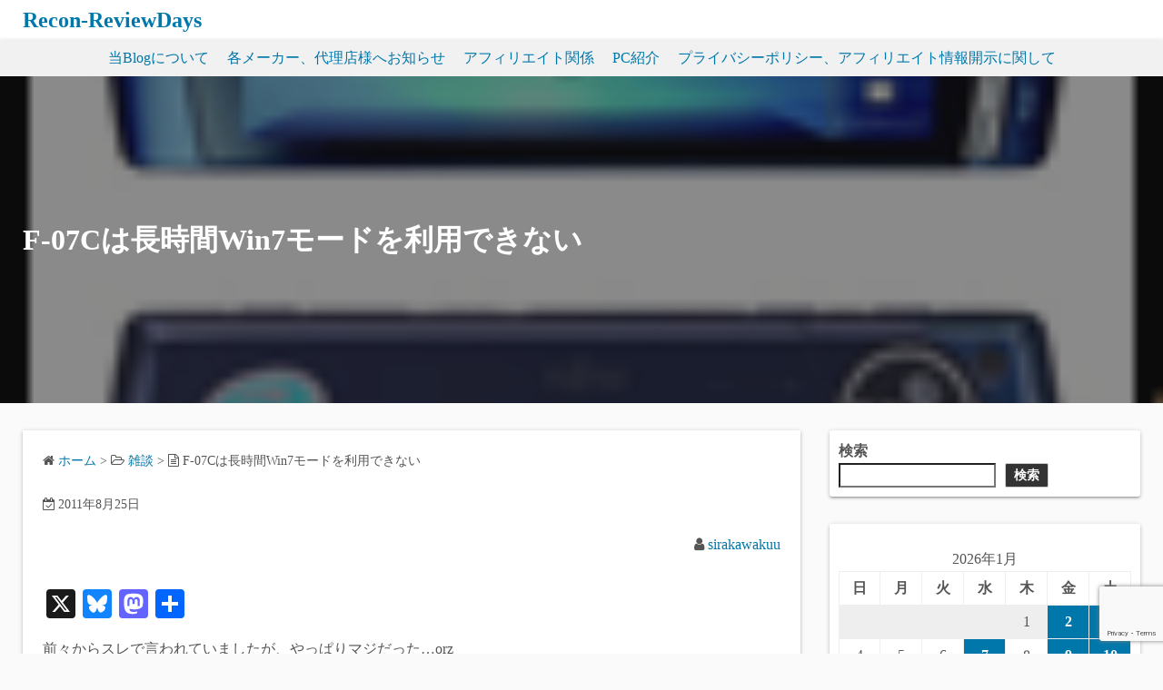

--- FILE ---
content_type: text/html; charset=utf-8
request_url: https://www.google.com/recaptcha/api2/anchor?ar=1&k=6Le455EUAAAAAEhgmHS6OEwD819v37eUWW6BgCfA&co=aHR0cHM6Ly9yZXZpZXdkYXlzLmNvbTo0NDM.&hl=en&v=PoyoqOPhxBO7pBk68S4YbpHZ&size=invisible&anchor-ms=20000&execute-ms=30000&cb=i4oiifxsp6ez
body_size: 48655
content:
<!DOCTYPE HTML><html dir="ltr" lang="en"><head><meta http-equiv="Content-Type" content="text/html; charset=UTF-8">
<meta http-equiv="X-UA-Compatible" content="IE=edge">
<title>reCAPTCHA</title>
<style type="text/css">
/* cyrillic-ext */
@font-face {
  font-family: 'Roboto';
  font-style: normal;
  font-weight: 400;
  font-stretch: 100%;
  src: url(//fonts.gstatic.com/s/roboto/v48/KFO7CnqEu92Fr1ME7kSn66aGLdTylUAMa3GUBHMdazTgWw.woff2) format('woff2');
  unicode-range: U+0460-052F, U+1C80-1C8A, U+20B4, U+2DE0-2DFF, U+A640-A69F, U+FE2E-FE2F;
}
/* cyrillic */
@font-face {
  font-family: 'Roboto';
  font-style: normal;
  font-weight: 400;
  font-stretch: 100%;
  src: url(//fonts.gstatic.com/s/roboto/v48/KFO7CnqEu92Fr1ME7kSn66aGLdTylUAMa3iUBHMdazTgWw.woff2) format('woff2');
  unicode-range: U+0301, U+0400-045F, U+0490-0491, U+04B0-04B1, U+2116;
}
/* greek-ext */
@font-face {
  font-family: 'Roboto';
  font-style: normal;
  font-weight: 400;
  font-stretch: 100%;
  src: url(//fonts.gstatic.com/s/roboto/v48/KFO7CnqEu92Fr1ME7kSn66aGLdTylUAMa3CUBHMdazTgWw.woff2) format('woff2');
  unicode-range: U+1F00-1FFF;
}
/* greek */
@font-face {
  font-family: 'Roboto';
  font-style: normal;
  font-weight: 400;
  font-stretch: 100%;
  src: url(//fonts.gstatic.com/s/roboto/v48/KFO7CnqEu92Fr1ME7kSn66aGLdTylUAMa3-UBHMdazTgWw.woff2) format('woff2');
  unicode-range: U+0370-0377, U+037A-037F, U+0384-038A, U+038C, U+038E-03A1, U+03A3-03FF;
}
/* math */
@font-face {
  font-family: 'Roboto';
  font-style: normal;
  font-weight: 400;
  font-stretch: 100%;
  src: url(//fonts.gstatic.com/s/roboto/v48/KFO7CnqEu92Fr1ME7kSn66aGLdTylUAMawCUBHMdazTgWw.woff2) format('woff2');
  unicode-range: U+0302-0303, U+0305, U+0307-0308, U+0310, U+0312, U+0315, U+031A, U+0326-0327, U+032C, U+032F-0330, U+0332-0333, U+0338, U+033A, U+0346, U+034D, U+0391-03A1, U+03A3-03A9, U+03B1-03C9, U+03D1, U+03D5-03D6, U+03F0-03F1, U+03F4-03F5, U+2016-2017, U+2034-2038, U+203C, U+2040, U+2043, U+2047, U+2050, U+2057, U+205F, U+2070-2071, U+2074-208E, U+2090-209C, U+20D0-20DC, U+20E1, U+20E5-20EF, U+2100-2112, U+2114-2115, U+2117-2121, U+2123-214F, U+2190, U+2192, U+2194-21AE, U+21B0-21E5, U+21F1-21F2, U+21F4-2211, U+2213-2214, U+2216-22FF, U+2308-230B, U+2310, U+2319, U+231C-2321, U+2336-237A, U+237C, U+2395, U+239B-23B7, U+23D0, U+23DC-23E1, U+2474-2475, U+25AF, U+25B3, U+25B7, U+25BD, U+25C1, U+25CA, U+25CC, U+25FB, U+266D-266F, U+27C0-27FF, U+2900-2AFF, U+2B0E-2B11, U+2B30-2B4C, U+2BFE, U+3030, U+FF5B, U+FF5D, U+1D400-1D7FF, U+1EE00-1EEFF;
}
/* symbols */
@font-face {
  font-family: 'Roboto';
  font-style: normal;
  font-weight: 400;
  font-stretch: 100%;
  src: url(//fonts.gstatic.com/s/roboto/v48/KFO7CnqEu92Fr1ME7kSn66aGLdTylUAMaxKUBHMdazTgWw.woff2) format('woff2');
  unicode-range: U+0001-000C, U+000E-001F, U+007F-009F, U+20DD-20E0, U+20E2-20E4, U+2150-218F, U+2190, U+2192, U+2194-2199, U+21AF, U+21E6-21F0, U+21F3, U+2218-2219, U+2299, U+22C4-22C6, U+2300-243F, U+2440-244A, U+2460-24FF, U+25A0-27BF, U+2800-28FF, U+2921-2922, U+2981, U+29BF, U+29EB, U+2B00-2BFF, U+4DC0-4DFF, U+FFF9-FFFB, U+10140-1018E, U+10190-1019C, U+101A0, U+101D0-101FD, U+102E0-102FB, U+10E60-10E7E, U+1D2C0-1D2D3, U+1D2E0-1D37F, U+1F000-1F0FF, U+1F100-1F1AD, U+1F1E6-1F1FF, U+1F30D-1F30F, U+1F315, U+1F31C, U+1F31E, U+1F320-1F32C, U+1F336, U+1F378, U+1F37D, U+1F382, U+1F393-1F39F, U+1F3A7-1F3A8, U+1F3AC-1F3AF, U+1F3C2, U+1F3C4-1F3C6, U+1F3CA-1F3CE, U+1F3D4-1F3E0, U+1F3ED, U+1F3F1-1F3F3, U+1F3F5-1F3F7, U+1F408, U+1F415, U+1F41F, U+1F426, U+1F43F, U+1F441-1F442, U+1F444, U+1F446-1F449, U+1F44C-1F44E, U+1F453, U+1F46A, U+1F47D, U+1F4A3, U+1F4B0, U+1F4B3, U+1F4B9, U+1F4BB, U+1F4BF, U+1F4C8-1F4CB, U+1F4D6, U+1F4DA, U+1F4DF, U+1F4E3-1F4E6, U+1F4EA-1F4ED, U+1F4F7, U+1F4F9-1F4FB, U+1F4FD-1F4FE, U+1F503, U+1F507-1F50B, U+1F50D, U+1F512-1F513, U+1F53E-1F54A, U+1F54F-1F5FA, U+1F610, U+1F650-1F67F, U+1F687, U+1F68D, U+1F691, U+1F694, U+1F698, U+1F6AD, U+1F6B2, U+1F6B9-1F6BA, U+1F6BC, U+1F6C6-1F6CF, U+1F6D3-1F6D7, U+1F6E0-1F6EA, U+1F6F0-1F6F3, U+1F6F7-1F6FC, U+1F700-1F7FF, U+1F800-1F80B, U+1F810-1F847, U+1F850-1F859, U+1F860-1F887, U+1F890-1F8AD, U+1F8B0-1F8BB, U+1F8C0-1F8C1, U+1F900-1F90B, U+1F93B, U+1F946, U+1F984, U+1F996, U+1F9E9, U+1FA00-1FA6F, U+1FA70-1FA7C, U+1FA80-1FA89, U+1FA8F-1FAC6, U+1FACE-1FADC, U+1FADF-1FAE9, U+1FAF0-1FAF8, U+1FB00-1FBFF;
}
/* vietnamese */
@font-face {
  font-family: 'Roboto';
  font-style: normal;
  font-weight: 400;
  font-stretch: 100%;
  src: url(//fonts.gstatic.com/s/roboto/v48/KFO7CnqEu92Fr1ME7kSn66aGLdTylUAMa3OUBHMdazTgWw.woff2) format('woff2');
  unicode-range: U+0102-0103, U+0110-0111, U+0128-0129, U+0168-0169, U+01A0-01A1, U+01AF-01B0, U+0300-0301, U+0303-0304, U+0308-0309, U+0323, U+0329, U+1EA0-1EF9, U+20AB;
}
/* latin-ext */
@font-face {
  font-family: 'Roboto';
  font-style: normal;
  font-weight: 400;
  font-stretch: 100%;
  src: url(//fonts.gstatic.com/s/roboto/v48/KFO7CnqEu92Fr1ME7kSn66aGLdTylUAMa3KUBHMdazTgWw.woff2) format('woff2');
  unicode-range: U+0100-02BA, U+02BD-02C5, U+02C7-02CC, U+02CE-02D7, U+02DD-02FF, U+0304, U+0308, U+0329, U+1D00-1DBF, U+1E00-1E9F, U+1EF2-1EFF, U+2020, U+20A0-20AB, U+20AD-20C0, U+2113, U+2C60-2C7F, U+A720-A7FF;
}
/* latin */
@font-face {
  font-family: 'Roboto';
  font-style: normal;
  font-weight: 400;
  font-stretch: 100%;
  src: url(//fonts.gstatic.com/s/roboto/v48/KFO7CnqEu92Fr1ME7kSn66aGLdTylUAMa3yUBHMdazQ.woff2) format('woff2');
  unicode-range: U+0000-00FF, U+0131, U+0152-0153, U+02BB-02BC, U+02C6, U+02DA, U+02DC, U+0304, U+0308, U+0329, U+2000-206F, U+20AC, U+2122, U+2191, U+2193, U+2212, U+2215, U+FEFF, U+FFFD;
}
/* cyrillic-ext */
@font-face {
  font-family: 'Roboto';
  font-style: normal;
  font-weight: 500;
  font-stretch: 100%;
  src: url(//fonts.gstatic.com/s/roboto/v48/KFO7CnqEu92Fr1ME7kSn66aGLdTylUAMa3GUBHMdazTgWw.woff2) format('woff2');
  unicode-range: U+0460-052F, U+1C80-1C8A, U+20B4, U+2DE0-2DFF, U+A640-A69F, U+FE2E-FE2F;
}
/* cyrillic */
@font-face {
  font-family: 'Roboto';
  font-style: normal;
  font-weight: 500;
  font-stretch: 100%;
  src: url(//fonts.gstatic.com/s/roboto/v48/KFO7CnqEu92Fr1ME7kSn66aGLdTylUAMa3iUBHMdazTgWw.woff2) format('woff2');
  unicode-range: U+0301, U+0400-045F, U+0490-0491, U+04B0-04B1, U+2116;
}
/* greek-ext */
@font-face {
  font-family: 'Roboto';
  font-style: normal;
  font-weight: 500;
  font-stretch: 100%;
  src: url(//fonts.gstatic.com/s/roboto/v48/KFO7CnqEu92Fr1ME7kSn66aGLdTylUAMa3CUBHMdazTgWw.woff2) format('woff2');
  unicode-range: U+1F00-1FFF;
}
/* greek */
@font-face {
  font-family: 'Roboto';
  font-style: normal;
  font-weight: 500;
  font-stretch: 100%;
  src: url(//fonts.gstatic.com/s/roboto/v48/KFO7CnqEu92Fr1ME7kSn66aGLdTylUAMa3-UBHMdazTgWw.woff2) format('woff2');
  unicode-range: U+0370-0377, U+037A-037F, U+0384-038A, U+038C, U+038E-03A1, U+03A3-03FF;
}
/* math */
@font-face {
  font-family: 'Roboto';
  font-style: normal;
  font-weight: 500;
  font-stretch: 100%;
  src: url(//fonts.gstatic.com/s/roboto/v48/KFO7CnqEu92Fr1ME7kSn66aGLdTylUAMawCUBHMdazTgWw.woff2) format('woff2');
  unicode-range: U+0302-0303, U+0305, U+0307-0308, U+0310, U+0312, U+0315, U+031A, U+0326-0327, U+032C, U+032F-0330, U+0332-0333, U+0338, U+033A, U+0346, U+034D, U+0391-03A1, U+03A3-03A9, U+03B1-03C9, U+03D1, U+03D5-03D6, U+03F0-03F1, U+03F4-03F5, U+2016-2017, U+2034-2038, U+203C, U+2040, U+2043, U+2047, U+2050, U+2057, U+205F, U+2070-2071, U+2074-208E, U+2090-209C, U+20D0-20DC, U+20E1, U+20E5-20EF, U+2100-2112, U+2114-2115, U+2117-2121, U+2123-214F, U+2190, U+2192, U+2194-21AE, U+21B0-21E5, U+21F1-21F2, U+21F4-2211, U+2213-2214, U+2216-22FF, U+2308-230B, U+2310, U+2319, U+231C-2321, U+2336-237A, U+237C, U+2395, U+239B-23B7, U+23D0, U+23DC-23E1, U+2474-2475, U+25AF, U+25B3, U+25B7, U+25BD, U+25C1, U+25CA, U+25CC, U+25FB, U+266D-266F, U+27C0-27FF, U+2900-2AFF, U+2B0E-2B11, U+2B30-2B4C, U+2BFE, U+3030, U+FF5B, U+FF5D, U+1D400-1D7FF, U+1EE00-1EEFF;
}
/* symbols */
@font-face {
  font-family: 'Roboto';
  font-style: normal;
  font-weight: 500;
  font-stretch: 100%;
  src: url(//fonts.gstatic.com/s/roboto/v48/KFO7CnqEu92Fr1ME7kSn66aGLdTylUAMaxKUBHMdazTgWw.woff2) format('woff2');
  unicode-range: U+0001-000C, U+000E-001F, U+007F-009F, U+20DD-20E0, U+20E2-20E4, U+2150-218F, U+2190, U+2192, U+2194-2199, U+21AF, U+21E6-21F0, U+21F3, U+2218-2219, U+2299, U+22C4-22C6, U+2300-243F, U+2440-244A, U+2460-24FF, U+25A0-27BF, U+2800-28FF, U+2921-2922, U+2981, U+29BF, U+29EB, U+2B00-2BFF, U+4DC0-4DFF, U+FFF9-FFFB, U+10140-1018E, U+10190-1019C, U+101A0, U+101D0-101FD, U+102E0-102FB, U+10E60-10E7E, U+1D2C0-1D2D3, U+1D2E0-1D37F, U+1F000-1F0FF, U+1F100-1F1AD, U+1F1E6-1F1FF, U+1F30D-1F30F, U+1F315, U+1F31C, U+1F31E, U+1F320-1F32C, U+1F336, U+1F378, U+1F37D, U+1F382, U+1F393-1F39F, U+1F3A7-1F3A8, U+1F3AC-1F3AF, U+1F3C2, U+1F3C4-1F3C6, U+1F3CA-1F3CE, U+1F3D4-1F3E0, U+1F3ED, U+1F3F1-1F3F3, U+1F3F5-1F3F7, U+1F408, U+1F415, U+1F41F, U+1F426, U+1F43F, U+1F441-1F442, U+1F444, U+1F446-1F449, U+1F44C-1F44E, U+1F453, U+1F46A, U+1F47D, U+1F4A3, U+1F4B0, U+1F4B3, U+1F4B9, U+1F4BB, U+1F4BF, U+1F4C8-1F4CB, U+1F4D6, U+1F4DA, U+1F4DF, U+1F4E3-1F4E6, U+1F4EA-1F4ED, U+1F4F7, U+1F4F9-1F4FB, U+1F4FD-1F4FE, U+1F503, U+1F507-1F50B, U+1F50D, U+1F512-1F513, U+1F53E-1F54A, U+1F54F-1F5FA, U+1F610, U+1F650-1F67F, U+1F687, U+1F68D, U+1F691, U+1F694, U+1F698, U+1F6AD, U+1F6B2, U+1F6B9-1F6BA, U+1F6BC, U+1F6C6-1F6CF, U+1F6D3-1F6D7, U+1F6E0-1F6EA, U+1F6F0-1F6F3, U+1F6F7-1F6FC, U+1F700-1F7FF, U+1F800-1F80B, U+1F810-1F847, U+1F850-1F859, U+1F860-1F887, U+1F890-1F8AD, U+1F8B0-1F8BB, U+1F8C0-1F8C1, U+1F900-1F90B, U+1F93B, U+1F946, U+1F984, U+1F996, U+1F9E9, U+1FA00-1FA6F, U+1FA70-1FA7C, U+1FA80-1FA89, U+1FA8F-1FAC6, U+1FACE-1FADC, U+1FADF-1FAE9, U+1FAF0-1FAF8, U+1FB00-1FBFF;
}
/* vietnamese */
@font-face {
  font-family: 'Roboto';
  font-style: normal;
  font-weight: 500;
  font-stretch: 100%;
  src: url(//fonts.gstatic.com/s/roboto/v48/KFO7CnqEu92Fr1ME7kSn66aGLdTylUAMa3OUBHMdazTgWw.woff2) format('woff2');
  unicode-range: U+0102-0103, U+0110-0111, U+0128-0129, U+0168-0169, U+01A0-01A1, U+01AF-01B0, U+0300-0301, U+0303-0304, U+0308-0309, U+0323, U+0329, U+1EA0-1EF9, U+20AB;
}
/* latin-ext */
@font-face {
  font-family: 'Roboto';
  font-style: normal;
  font-weight: 500;
  font-stretch: 100%;
  src: url(//fonts.gstatic.com/s/roboto/v48/KFO7CnqEu92Fr1ME7kSn66aGLdTylUAMa3KUBHMdazTgWw.woff2) format('woff2');
  unicode-range: U+0100-02BA, U+02BD-02C5, U+02C7-02CC, U+02CE-02D7, U+02DD-02FF, U+0304, U+0308, U+0329, U+1D00-1DBF, U+1E00-1E9F, U+1EF2-1EFF, U+2020, U+20A0-20AB, U+20AD-20C0, U+2113, U+2C60-2C7F, U+A720-A7FF;
}
/* latin */
@font-face {
  font-family: 'Roboto';
  font-style: normal;
  font-weight: 500;
  font-stretch: 100%;
  src: url(//fonts.gstatic.com/s/roboto/v48/KFO7CnqEu92Fr1ME7kSn66aGLdTylUAMa3yUBHMdazQ.woff2) format('woff2');
  unicode-range: U+0000-00FF, U+0131, U+0152-0153, U+02BB-02BC, U+02C6, U+02DA, U+02DC, U+0304, U+0308, U+0329, U+2000-206F, U+20AC, U+2122, U+2191, U+2193, U+2212, U+2215, U+FEFF, U+FFFD;
}
/* cyrillic-ext */
@font-face {
  font-family: 'Roboto';
  font-style: normal;
  font-weight: 900;
  font-stretch: 100%;
  src: url(//fonts.gstatic.com/s/roboto/v48/KFO7CnqEu92Fr1ME7kSn66aGLdTylUAMa3GUBHMdazTgWw.woff2) format('woff2');
  unicode-range: U+0460-052F, U+1C80-1C8A, U+20B4, U+2DE0-2DFF, U+A640-A69F, U+FE2E-FE2F;
}
/* cyrillic */
@font-face {
  font-family: 'Roboto';
  font-style: normal;
  font-weight: 900;
  font-stretch: 100%;
  src: url(//fonts.gstatic.com/s/roboto/v48/KFO7CnqEu92Fr1ME7kSn66aGLdTylUAMa3iUBHMdazTgWw.woff2) format('woff2');
  unicode-range: U+0301, U+0400-045F, U+0490-0491, U+04B0-04B1, U+2116;
}
/* greek-ext */
@font-face {
  font-family: 'Roboto';
  font-style: normal;
  font-weight: 900;
  font-stretch: 100%;
  src: url(//fonts.gstatic.com/s/roboto/v48/KFO7CnqEu92Fr1ME7kSn66aGLdTylUAMa3CUBHMdazTgWw.woff2) format('woff2');
  unicode-range: U+1F00-1FFF;
}
/* greek */
@font-face {
  font-family: 'Roboto';
  font-style: normal;
  font-weight: 900;
  font-stretch: 100%;
  src: url(//fonts.gstatic.com/s/roboto/v48/KFO7CnqEu92Fr1ME7kSn66aGLdTylUAMa3-UBHMdazTgWw.woff2) format('woff2');
  unicode-range: U+0370-0377, U+037A-037F, U+0384-038A, U+038C, U+038E-03A1, U+03A3-03FF;
}
/* math */
@font-face {
  font-family: 'Roboto';
  font-style: normal;
  font-weight: 900;
  font-stretch: 100%;
  src: url(//fonts.gstatic.com/s/roboto/v48/KFO7CnqEu92Fr1ME7kSn66aGLdTylUAMawCUBHMdazTgWw.woff2) format('woff2');
  unicode-range: U+0302-0303, U+0305, U+0307-0308, U+0310, U+0312, U+0315, U+031A, U+0326-0327, U+032C, U+032F-0330, U+0332-0333, U+0338, U+033A, U+0346, U+034D, U+0391-03A1, U+03A3-03A9, U+03B1-03C9, U+03D1, U+03D5-03D6, U+03F0-03F1, U+03F4-03F5, U+2016-2017, U+2034-2038, U+203C, U+2040, U+2043, U+2047, U+2050, U+2057, U+205F, U+2070-2071, U+2074-208E, U+2090-209C, U+20D0-20DC, U+20E1, U+20E5-20EF, U+2100-2112, U+2114-2115, U+2117-2121, U+2123-214F, U+2190, U+2192, U+2194-21AE, U+21B0-21E5, U+21F1-21F2, U+21F4-2211, U+2213-2214, U+2216-22FF, U+2308-230B, U+2310, U+2319, U+231C-2321, U+2336-237A, U+237C, U+2395, U+239B-23B7, U+23D0, U+23DC-23E1, U+2474-2475, U+25AF, U+25B3, U+25B7, U+25BD, U+25C1, U+25CA, U+25CC, U+25FB, U+266D-266F, U+27C0-27FF, U+2900-2AFF, U+2B0E-2B11, U+2B30-2B4C, U+2BFE, U+3030, U+FF5B, U+FF5D, U+1D400-1D7FF, U+1EE00-1EEFF;
}
/* symbols */
@font-face {
  font-family: 'Roboto';
  font-style: normal;
  font-weight: 900;
  font-stretch: 100%;
  src: url(//fonts.gstatic.com/s/roboto/v48/KFO7CnqEu92Fr1ME7kSn66aGLdTylUAMaxKUBHMdazTgWw.woff2) format('woff2');
  unicode-range: U+0001-000C, U+000E-001F, U+007F-009F, U+20DD-20E0, U+20E2-20E4, U+2150-218F, U+2190, U+2192, U+2194-2199, U+21AF, U+21E6-21F0, U+21F3, U+2218-2219, U+2299, U+22C4-22C6, U+2300-243F, U+2440-244A, U+2460-24FF, U+25A0-27BF, U+2800-28FF, U+2921-2922, U+2981, U+29BF, U+29EB, U+2B00-2BFF, U+4DC0-4DFF, U+FFF9-FFFB, U+10140-1018E, U+10190-1019C, U+101A0, U+101D0-101FD, U+102E0-102FB, U+10E60-10E7E, U+1D2C0-1D2D3, U+1D2E0-1D37F, U+1F000-1F0FF, U+1F100-1F1AD, U+1F1E6-1F1FF, U+1F30D-1F30F, U+1F315, U+1F31C, U+1F31E, U+1F320-1F32C, U+1F336, U+1F378, U+1F37D, U+1F382, U+1F393-1F39F, U+1F3A7-1F3A8, U+1F3AC-1F3AF, U+1F3C2, U+1F3C4-1F3C6, U+1F3CA-1F3CE, U+1F3D4-1F3E0, U+1F3ED, U+1F3F1-1F3F3, U+1F3F5-1F3F7, U+1F408, U+1F415, U+1F41F, U+1F426, U+1F43F, U+1F441-1F442, U+1F444, U+1F446-1F449, U+1F44C-1F44E, U+1F453, U+1F46A, U+1F47D, U+1F4A3, U+1F4B0, U+1F4B3, U+1F4B9, U+1F4BB, U+1F4BF, U+1F4C8-1F4CB, U+1F4D6, U+1F4DA, U+1F4DF, U+1F4E3-1F4E6, U+1F4EA-1F4ED, U+1F4F7, U+1F4F9-1F4FB, U+1F4FD-1F4FE, U+1F503, U+1F507-1F50B, U+1F50D, U+1F512-1F513, U+1F53E-1F54A, U+1F54F-1F5FA, U+1F610, U+1F650-1F67F, U+1F687, U+1F68D, U+1F691, U+1F694, U+1F698, U+1F6AD, U+1F6B2, U+1F6B9-1F6BA, U+1F6BC, U+1F6C6-1F6CF, U+1F6D3-1F6D7, U+1F6E0-1F6EA, U+1F6F0-1F6F3, U+1F6F7-1F6FC, U+1F700-1F7FF, U+1F800-1F80B, U+1F810-1F847, U+1F850-1F859, U+1F860-1F887, U+1F890-1F8AD, U+1F8B0-1F8BB, U+1F8C0-1F8C1, U+1F900-1F90B, U+1F93B, U+1F946, U+1F984, U+1F996, U+1F9E9, U+1FA00-1FA6F, U+1FA70-1FA7C, U+1FA80-1FA89, U+1FA8F-1FAC6, U+1FACE-1FADC, U+1FADF-1FAE9, U+1FAF0-1FAF8, U+1FB00-1FBFF;
}
/* vietnamese */
@font-face {
  font-family: 'Roboto';
  font-style: normal;
  font-weight: 900;
  font-stretch: 100%;
  src: url(//fonts.gstatic.com/s/roboto/v48/KFO7CnqEu92Fr1ME7kSn66aGLdTylUAMa3OUBHMdazTgWw.woff2) format('woff2');
  unicode-range: U+0102-0103, U+0110-0111, U+0128-0129, U+0168-0169, U+01A0-01A1, U+01AF-01B0, U+0300-0301, U+0303-0304, U+0308-0309, U+0323, U+0329, U+1EA0-1EF9, U+20AB;
}
/* latin-ext */
@font-face {
  font-family: 'Roboto';
  font-style: normal;
  font-weight: 900;
  font-stretch: 100%;
  src: url(//fonts.gstatic.com/s/roboto/v48/KFO7CnqEu92Fr1ME7kSn66aGLdTylUAMa3KUBHMdazTgWw.woff2) format('woff2');
  unicode-range: U+0100-02BA, U+02BD-02C5, U+02C7-02CC, U+02CE-02D7, U+02DD-02FF, U+0304, U+0308, U+0329, U+1D00-1DBF, U+1E00-1E9F, U+1EF2-1EFF, U+2020, U+20A0-20AB, U+20AD-20C0, U+2113, U+2C60-2C7F, U+A720-A7FF;
}
/* latin */
@font-face {
  font-family: 'Roboto';
  font-style: normal;
  font-weight: 900;
  font-stretch: 100%;
  src: url(//fonts.gstatic.com/s/roboto/v48/KFO7CnqEu92Fr1ME7kSn66aGLdTylUAMa3yUBHMdazQ.woff2) format('woff2');
  unicode-range: U+0000-00FF, U+0131, U+0152-0153, U+02BB-02BC, U+02C6, U+02DA, U+02DC, U+0304, U+0308, U+0329, U+2000-206F, U+20AC, U+2122, U+2191, U+2193, U+2212, U+2215, U+FEFF, U+FFFD;
}

</style>
<link rel="stylesheet" type="text/css" href="https://www.gstatic.com/recaptcha/releases/PoyoqOPhxBO7pBk68S4YbpHZ/styles__ltr.css">
<script nonce="8TqHlOIPj3M911znt3kokg" type="text/javascript">window['__recaptcha_api'] = 'https://www.google.com/recaptcha/api2/';</script>
<script type="text/javascript" src="https://www.gstatic.com/recaptcha/releases/PoyoqOPhxBO7pBk68S4YbpHZ/recaptcha__en.js" nonce="8TqHlOIPj3M911znt3kokg">
      
    </script></head>
<body><div id="rc-anchor-alert" class="rc-anchor-alert"></div>
<input type="hidden" id="recaptcha-token" value="[base64]">
<script type="text/javascript" nonce="8TqHlOIPj3M911znt3kokg">
      recaptcha.anchor.Main.init("[\x22ainput\x22,[\x22bgdata\x22,\x22\x22,\[base64]/[base64]/MjU1Ong/[base64]/[base64]/[base64]/[base64]/[base64]/[base64]/[base64]/[base64]/[base64]/[base64]/[base64]/[base64]/[base64]/[base64]/[base64]\\u003d\x22,\[base64]\\u003d\x22,\x22bVtVw74Rwow6wr7Dl8KOw7fDlXJGw7EKw6jDlh07dsOvwpx/fsKlIkbCsxrDsEozQMKfTXPCsRJkI8K3OsKNw7LCuwTDqEYXwqEEwrRBw7Nkw5fDpsO1w6/Du8KVfBfDvwo2U2tRFxI+wqpfwokjwq1Gw5tFFB7CthbCj8K0wostw5liw4fCo34Aw4bCiBnDm8Kaw4zChErDqS/CuMOdFRtHM8OHw7JTwqjCtcOZwoEtwrZ1w7ExSMOnwrXDq8KAMGrCkMOnwosfw5rDmTwGw6rDn8KaCEQzfSnCsDNtWsOFW1zDlsKQwqzCri/Cm8OYw7fCh8KowpIZbsKUZ8KVEcOZwqrDgGh2wpR+wqXCt2kZOMKaZ8K3RijCsGojJsKVwoHDrMOrHhQGPU3CkFXCvnbCo14kO8OZRsOlV1jCgmTDqSvDnWHDmMOnX8OCwqLCgsOtwrV4HBbDj8OSMsO1wpHCs8KCEsK/RRBXeEDDgsOzD8O/IGwyw7xHw5vDtTo7w7HDlsK+wr4uw5ogdn4pDghgwpphwqrChWU7c8KJw6rCrREJPArDjAZPAMKzbcOJfzTDi8OGwpAhO8KVLhxnw7Ezw6vDp8OKBQLDq1fDjcK8C3gAw5jCpcKfw5vCrcOgwqXCv0MWwq/CiyvCkcOXFEBZXSkswpzCicOkw6zCv8KCw4ENYR5zb38WwpPCrXHDtlrCmMOUw4vDlsKVX2jDklHCiMOUw4rDrMKOwoEqND/ClhokGiDCv8O9InvCk2nCkcOBwr3CsWMjeQp4w77DoUbCsghHFm9mw5TDlBd/[base64]/CgwXCnMKXE8O2UGPDscOuWMKUKMOOw7NQwo/CgMOiWQgoUsOUdxEIw51+w4RvWTYNQ8OWUxNSSMKTNwLDum7Cg8Kjw7R3w73CusKVw4PCmsKeQm4jwpJsd8KnIgfDhsKLwpxwYwtrwpfCpjPDlSgUIcOnwplPwq14QMK/TMONwrHDh0c9TTledlbDh1DChWbCgcONwo/Dg8KKFcKNAU1EwrjDrDomOMKWw7bChm4ANUvChyRswq1DIsKrChXDtcOoA8K0aSV0Yw0GMsONMzPCncO9w4M/H14owoDCqkNuwqbDpMOcXiUaVyZOw4NfwqjCicONw7bCmhLDu8OIUMK/wr7CvRjDvk/[base64]/CpirDnMKDwrrDnMOow4XCsGB/[base64]/wpPDjnnCvA87w5RkHsO3CMKVwqzDm01LccODw6jCihNUw5nCscOMwrBGw5vCq8K0LA/CuMOga18Ow5jCucKXw7A/wr0Rw7/DoyhAwqnDn3d5w6TCkMOrNcKzwpEDYMKSwo9Pw5Y/w5HDuMOsw6lHBsOdw4nCtcKFw75OwpDChcOtw6bDl1/[base64]/DhjXDtcO6wrVqwr1wVMOvQ8KCw6rDnsKXXDDCqcO6w6zDlMOuGCjCj1TDkRZzwpUXwpXCrMOIQlrDkh7Cl8OlBTrCrsOrwqZhGMO/w6Ypw6kVOD8FbcK8AEjCnMOTw456w5bCvMKIw7wCAiDCgEjCkwYtw6AlwphDMhgIwoJ1QxLCghQEw6PCn8KKXjILwog7w6ZxwrrDjjXCrgPCocOpw5jDs8KgKC9ESsK/wrHDjSfDuzIQCsO1GMK+w4sVW8OjwrvDicO9wojCq8OOTS9SVEDDgEXDqcKLwqvDkDJPw7PChcOBBXPDmsKbRsOuOcO4wo3DrAXCkQxIbFnCiGcjwpDCmXNrUMKGLMKMTFXDpEfCiEUVfMO5B8K/w43CsGQLw7jCrMK9w6tbYhzDm0pgBnjDtBs0woDDlCXCmzXCqh8JwrUywonDo3gLOhQTa8KnFFYBUcOawo8LwrQfw4gWwp0LZgfDgR1UE8OCfMKswrnCsMOXw4rCvnM9T8OWw7F1ZcKVJBseXH1lwqU4wqonw6/DisKEEMOjw7PDocOWaxssBFrDkMOwwogzw7xmwr/ChzLCh8KBwrhlwrvCpnvCgsOCGhQ8D1XDvsOBbgY6w7HCvyzCncOJw7BsAGouwrYyFsKiWMKsw5sIwp1kJMKnw5LCjcObGcK1w6NvGTjCqERNAsK4Zh/CpGYqwp/CklIOw7VbHMKUZUXDuhLDmcOZflTCulEAw6F4VMKeJ8K+aF4YRw/CokHCo8KHanDCr2vDnk5lBcKqw7ocw6zCjcKyeDZ5LygUFcOCw7fDqsKNwrTCsVJuw5lKa1XCusO/CTrDocOOwqILBMO4wrXCkDwhRsKNNgXDtBDCt8KzeBtSw79MeEvDjV9Xw57CllvChVxAwoN5w6rDqyQFTcK6AMK/w5A6wq4uwqEKwpzDrcK2wqDCuT7DvcKqUVXDtMONFsKHZ2rDqA0FwoQDBsKEw43DhcKzw5BlwoEJwrUWRyvDt2fCowEKw4HDn8KSZMOiJVIvwpAjwqTCjcK2wrfCtMKlw4jCmcO0wqN4w40wJgMqwrIGLcOWw5TDlVR7FjwVdcOawprDrMOxGBrDvmPDqCxuR8K/w4fDv8ObwpfCj04lwrbCs8OMc8KnwqoXKj7DhMOmdSc8w7LDsxjDhj1PwqVqBlVae2bDgT3Cs8KsHlfDmsK8wrc1S8OKworDsMOnw73CoMK9woTCi3DDhkDDuMOgdHrCq8ODWgbDvcOTwoDCk2PDgcKWKCLCrsKMesKawoTClTLDiQVpw7oCKj/Ch8O1F8K8W8KpQ8K7csKYwoMJXWLDtB/[base64]/Dl35YwoZ3YsOvw77Ctk4+woPDhsKFFsKvBDLCsBvCqHhVw5tZwqIAIcObdUlxwqjCt8OQwoTDrMOww5rDoMOBL8KJW8KAwrbCvcK6woLDscODK8ObwoY1wp5PY8OLw57Cr8Ozw5vDl8Klw4DCvydswo7CuVVmJArCkgPCjAJawqTCqsO7Y8O/wrXDlMK/w7cVQ2LCnR3CssOpw7HDvjhIwoFARcOVw6jDp8KJw7DCjMKRK8KHJ8Kiwo7DqsK7wpLCpwjClmgGw73CoSzCt1Rbw7nCvk5fwpfDtXprwp3Cm2/Dp3LDlsKvCsOoJ8KEasKxw6oawprDjwnCqcOww7pWw7QFIVUMwrRRMC1Jw7s0wr50w6t3w7LCp8O2ScO6wqvDgcKgDsOaIHpWC8KRJjLCpkLDkBXCu8KtKcOtNcOewpkCw4XCqEPCvMO3w6bDhsK+Vxlmwo97w7rDk8Kmw5QPJEI/dsKkdjfCs8O0PVLDo8KUFMK/UmLDoAIPT8K7w7HDhx7DrcOYYV8wwr0YwpcmwrB5A3gXw7Ytw4jDhjJ6BsOgO8KNwpVWKWc+AVPDnBomwoHDoXjDg8KOYX7DosOMK8K4w5PDksK/NcOSFMOtBlPCncOxGDBBw7IJWMKLIMOfw5jDnyc7alPCmk58wpJ5wpsvOQ0fFMODf8Kmwpdbwr8Qw7sHUcOSwrk7w5Y2QMKQKMODwpovw5rCtcOuIVRDGjPDgcKPwqXDi8OLw4fDlsKHwos7JW/Dv8O7cMOQw43Cty5XXMKgw4dIAETCuMOhwrHDlSTDu8KeaSjDkyzCjGpsRMOULSrDicOww6wiwo/[base64]/CjwTDjinDhcOTwqDCq2A6wq1+wofChMOxB8KnasOZWHVdOQAjbcKGwrwVw7pBRkE6QsOoEGYmDzTDjxQsX8OLADAgW8O1AS3DgnjCmFJmw4Nfwo/[base64]/CmsKPHsOxw4rDkjlvw63CoSRuwrxyw4zDpBnDvcKRwpNgU8KgwrnDn8Ovw4/CuMKHwowDIzfDvn5+VMOxwqnCscKLw63DlMKdw4fCiMKENMO9RUXCtMO1wqMeE2lyIcKTLX/ChcK9woPChMOxecK2wrTDlTDDgcKIwqPDrX9Cw5nDgsKLZ8OIEMOmVX18NMKxaRtbciTCo0V1w6oeD19kB8O0w6TDnn/Dh0LDj8OuLMOydcOOwrbCtMKvwoTCtykAw4FHw7IvbycSwrnCuMKuOE4QbcOSwpxBfsKnwpDCnwvDtsKvM8KnZ8K/AMORRMOGw4VvwrwOw5cdw7BZwpMFQWLDswnCjy11wqp7wo01HDrDicKYwpTDusKhHnrDqFzDr8KCwrbCsHdIw7rDnMKfOsKSW8OtwoPDqm1HwrjCpgvCqsO1wprClMK/O8K8P1s0w57ChnNFwocSwpxtO3dleXzDj8K0wodOUhUPw6/CvwfDlz7DkkgnDVdYGVINw4pIw6LCtsO0wq3CmsKpQcOnw4FGwr8jw6FCwojDpsO4w4/DnsK/b8OKfQs9DHZufcKHw6Uew4Vxwq8ewrTDkAx7SAFxNsKkEMKwaVPCncKEW2Bmwq/CpMOIwq3ClDHDmm7Ct8OCwpXCo8Kdw44wwpDDtMOLw5rCqSdNNsKXwrDDoMKhw4MIX8O3w5vCuMOcwqULNcOIJAzCqVM8woHDvcO1c0PDuQF+w701VAdaUUDCocOfBg8Lw41ywr8+MxxpShY/w57CssOfw6JtwqR/[base64]/Di8OVJ8OMwpjDgcOJKMOdwrLDr8Okw64fR8Opw602w4XCjDpJwrAHwps/woA5ZQjCsiRdw4gRccKdZ8OBYMOXw4VkCMOcc8Klw5jCi8O2dcKfwq/ClQE1NAnCsWjDiTrCoMKDwoN6wqg3woMLDsKww6hmwoRMHWDCoMOSwpvCncOAwrfDlcOtwqvDpnbCq8O6w45ew44+w7bDimLCljbCkgQScsOew6ROw6/CkDjDg3XCuRMrK07DvkzDrnYnw54DH2LCmcOsw7/[base64]/DiynDt09+w6pqLCggYgDDvcOaOMOvw64kJCpyfTXDs8KuGkFNERQoP8OnbMKYcCdiA1HCm8OrA8KLCm1DaCFQVAwbwqjDlDUiNMK/wrLCiibCgwl5w7wGwrASMUgYw5XCgVzCkVjDv8KGw4gEw6g4ecOFw5UWwrrCh8KBEXvDucOBRMKeHcKfwrHCuMOww43ComTDqTshUh/DkBcnJ13Cl8Kjw48cwqjCiMKdwr7DjlUJwpwua1XDvWF+wqrDqQHClnBTwrHCtQbDpgzDmcKmw65YXsOUD8KtwonCpcKWXTsMw4TDqsKvIA0XK8O7RSvCswxRw5DCv0cGUcOHwq5+ORjDonhhw7TDvMOrwodcwpJKw7/CoMObw6QUGVPCqRx7w4xtw53CqsOMccK0w6jDusKTKwl9w6weH8K9IhTCoGxRWw7CvcK1Ux7CrMKnw4bCkzpOwq/[base64]/D8OuMMOTw6vDnmvDg8O9GsKYWxvCm0XDtlQlwqFWw4PDt2LCm3DCtMKzWMOzdknDusO6KcK3ScOqNA/ClsKuw6XDnll6K8OHPMKaw7bDgAXDncOBwoPCrcKqG8K5w6DCtMKxw6fDkExVLcK3XMK7Cx5KH8O5UhrCjiXDrcOfIcKMbsKSw63Cl8KHf3fCn8KBwrrDjRoaw7/Cr2gTRsOeXQ4cwp3DvCXCr8Kuw7fChsOPw646AsOzwqHDp8KGS8Oowq0WwrTDh8KIwq7Co8K0QQckw6N1SF/DsG7Cs3fCiWPDv0HDqcOudg0Kw7DClXzDgAISagzCtMO9G8O6wqrCicK4OMO1w7zDpcO1w7Nwc1VkZmEacCsbw7HDqMOcwpXDkmQ/WwwCwpXCmypKCcOgVGRtRsOhP2safhXCrcOLwoQ0NXDDiGjDkH3Cv8OWBcOsw7geQ8OEw6bDoXrCiRvDpxrDr8KKKXM+wpx8wo/[base64]/CicOdDx3CscKAwq7CrGTCucOIL1RfLMOFw5DDkl8vw6nCl8OZB8OHw5tHFcKsbmzCo8Kow6TClCnCgD8iwroWR3MBwpDCqSFaw4JWw5PCgMKvwq3Dn8OxFgwawp5ywqJwBsKiam3CgwzCri9Yw6jDuMKgAMK3RF4SwrVtwonDswobQhwDAQh/wofCncKgP8OJwqLCucKBLyMFASxaPEHCplDDvMOILkTCgcOkF8O2UMOnw5xZw4MawpPCqGZtPcOcw7EpUcKDw5XClcOPVMOJcQ3CssKAAQnDnMOIAcOQw4TDoh/Ci8Otw7TClVjCkSzCi03DtRUBwq8sw7Y5TcOZwppjX15jwrLCkHPDlMOreMO0MCbDpcOlw53CuGUNwosCV8OQw7Ecw7JVJMKqccOywpF6fWUqBMO3w6Fpd8KYw5TCmMOUKcKHO8OVw4DCrn5yYhdTw4IscFjDijbDjExuwpLDmWx2ZMORw7DDj8O3woBbw7/[base64]/CnMOIEQvCqHovw7AGPcKdwrJow7VeJ8O0AsK+IF8RKxdfw5kOw7zCiwbDiGxEw67CosOOMDIWC8KgwqLCrUd/w6kzfMKpw5HCiMKIw5HCuV/CliYbWEkRQMOIA8K5U8Ozd8KOwp9lw59PwrwqecOBw6t/ecOYekdSRcOZwro9w67Cly8UVmVmw4djwrvChBNVw5vDncODUyE6IcK8BQ7CmU/CisKnR8K1NWzDiDLDmcKPRcOuwrp3woXDuMKDNU/Cs8O7CmBuw7wsQD/[base64]/Dt8KsYULCl8KkB1DCkcKGw6cif3U7BAdXw75Ia8KTPmxdCm8aNMOOCcK2w6oeM3nDrGpJwpB6w496w5PDlDLCj8OCYwBgD8K6FkACEGDDh39xAMKpw60rQ8KyVEfCkBEyIBLDr8O4w43DhsKUw4/[base64]/DmMKCw7fDtCtlwoTCmws9H8KfF8KvX8K8w5hCwqp9w7tUYmLCj8KOJUjCi8KODl1Lw4fDjG49djbCtsOzw6Qbw6kIEQ1Td8Ohwp7DrUvCmsOvU8KLZsK4BMOEY2zCu8OPw7TDsXAMw6zDosKMwpnDqTQDw67Ci8K4wpprw418w6XDonQeHWrCvMOnY8Oaw4Nzw5/DpA3CjF08w5B3w4zChh7DgDZnVMOoO1LDr8KUJy3DnwgwD8OZwpPDjcKpU8K3Z2Bjw6BzB8Knw4PCvsKxw7jCnsKnfBU+wozCrgJcLsKRw6HCtgYVFgPDisKzwo8Pw5HDr1RwGsKZwofCuDbDsgkTwprDkcOfwoPCp8ORwqFIRcOVQEEsCsONakJpOUBOwo/Ds3hlw7FUw5hSw7DDpxVqwqLCri0Uw4BxwoJcWyHDjsKKwrZuw71wDh9Ow51ew7XCmsOjYC9gM0bDuXbCssKJwp7DqSkfw4oBw5LDpzbDnsKIw7/CmH1Kw65ww4cyI8KJwoPDiTfDmFcPYHVAwr7CozvDnw7Crw1xwrfDiSnCqk5vw7Y+w5rDqh/[base64]/DqcOsKhDDl0TCnV0LwofDpMKxP8KCRsKLw5tUwrnDjMOrwoILw77CrMKhwqTCnj7DpxVVV8O6wroRKC7Ct8KQw5DCn8OPwqzCnE/CksOfw5zCniTDq8Kqw5/CssK8w7RVDAtSCMOawr8Tw45hL8OpNgM3QsKKNGnDnsOvGcKPw4/[base64]/[base64]/CrG7DthFqE8OywrLDnE4JwoHCvsKVDXYow5bDgMOAd8KLDjPDuyvCjVQmw5BLRBnDmsOswo4xX1bDjD7Co8KzLE7DicOjDlxTH8KWLx5hwpXDv8O6XDQMwoYsEw4cwro2LwHCgcKLwq8BE8O9w7TCt8KAACTChsOHw73DjAjCqcOJw6Q6w44wFX7CiMOqJsOHXS/CqMKQCkHCosOBwpxRegs1w4wIK01RVMK9wq9zwqrDrcOfw7dWSDrDhUkGwpQSw7Yvw5NXw5o0wpTCqsOuw6JRScOXNAjDusKbwpg0wpnDrHrDr8Oiw5kAYFhcw4zChsKGwoZSOS12w7bDkn/CnMKrXMK8w4jClQBbwrVow5EnwoXCj8OhwqZ2aw3DkyrDnVzCqMKgesOBw5g2w4bDtcOTNyrCrH/CpUzCj1LCkMOPcMOHTMKUW1LDmsKjw6/Cm8O1V8Krwr/[base64]/[base64]/[base64]/DnMKBQsOyw5rDn3PCrMKxecOdDDNqT8KoejxpwokbwpIkw45+w4o6w45EecOKwqk+w6zDrMORwoU9wrDDuVNba8KfLMKSFsKsw6/CqAoSFsOBMcKKRy3CoXnDqgDDoQRXQ2jCmws1w73Dt1XChHI/b8OMw4rDj8OmwqDCpFhJX8OoVg9Cw55hw7fDkgvCkcKlw4M5w73CmcOwYsOBPcO/e8KEdMOGwrQmQcODLEk2VMKYw4nCkMKgwr3CucKUwoDDmcOWPBpgHGvDlsOUSGsUf0cBBgQDw4vDscKTBxDDqMOkGWnCsmFmwqsew43Cm8Kzw5piJ8Oiw6AJfh7DisOOwo10fj7DryUuw5bDiMO8wrTCijnDnSbCnMKzwrALw48UYh1uw7nCsBbDs8K8wqZIw4/CosO3WsOuwrpNwroTwqDDmlnDoMOhElLDjcOWw4DDt8ONTMKlw75kwppabmwfCwlfP3nDiFBXw5Ijw47DpMO2w4XDocOLccO1wrpIdsO9VMKkw5jDg0g7JTLCm1bDpkHDjcKfw5/[base64]/[base64]/FcKxwqHCj8K6wrogeMOGXGZ1w4DCpcKdSVh/[base64]/CiVnDjxLCgsODdDJFw4ALam4bdsKkwqN3BmTCk8KRwqFjw5DDicKnKyoCwpBPwr7DucK0WlNDasKjL0FCwoQOwqjCp3EmEMKsw4ItOytxNXNkEnYIw7YzYMKCOcOSRHLCgMOaSC/DnkDDssOXbsKLClUzSsOaw7R+UMODWCnDo8OhLMK3wodRwrwWIVnDrcKNCMOhEnzCtcKrwoh1w4UNwpDCqsOpw5JQd28ORcKBw68RGMOPwr8yw5kIwphLfsKVXnrDkcOWC8KaAsOPHjfCj8O2wrDCmsOuQVB+w7zDsxwtDF/CuFbDvQo3w6jDui/CqDQoV1XCgFpCwrDDs8ODw4HDjgwmw5rDmcOnw7LCl3o7FcKvwqtLwqBwG8OHOyDCi8KsJMKhJgTCkMObwrI+w5IcCcK0w7TDlS0jw5TDicOpISrCpTgaw4kIw4XDg8Ocw5QUw57Cj1Qsw7hnw6UfUS/CkcKnIMKxGMO4FMOYe8OpGT5cegsBS1fCmMK/w6DDqFwJwrZkwq7CpcOEfsKuw5TCtXASw6d1C33Dg3zDvwY3w7kYBhbDlgYVwp5Iw793J8KMY35Ww4wqaMOtF0Mnw6s2w4PCu2Qvw5RRw5dvw4HDphNcCRNpC8KcScKOFcKUfG0LV8OMwoTCjMOXw5oUFMK8MMKzw5/CrMOrJMO9w47DkHpIPMK/[base64]/DhMOuwo1JwoNqwoTCtsOsIcO6I8KPFVI1C8OUw5zCu8O+acKww7HColfDq8KLZlzDm8O0JRRSwpljXsOZRMOxI8O0HsK7woPDtgZpwqlmw7sTwqNgw6DCq8K1w4jDmh/Dr2XDmW1RbcOmd8OSwpRuw77Dp1fDisOFDsKQw408ZWoyw7RxwpodQMKWw5sdPAkYw4HCvmlPbsKdUhTCnyBfw60YSgvCnMOhFcOxwqbChHgWw7/Ck8K+TxbDjXJYw5IcPMK6BsO4eU82DcKOw73CoMOhHCY4UjIiwqHCggfCjVjDo8OIYxonIcKwQsOFw5RVccOxw5PCi3PDjQzCiSnDmElfwplyNlxvw6TCh8K9bDnCvMOFw4DChEQqwr0nw4/ClC/CoMKRCMKfwpzDlsKPw4TCs17Dn8Oww6IxGVHDssK4wp3DjRJCw5JNeQLDhDhPYcOPw4zDlmtSw7tXFlHDoMO/eGJidUcGw5HCmMOgWljCvhJ9wrZ9w6jCvMONX8KiBMKYw4d6wrJVEcKbw6XCscKoYzrCjHXDiRI1wpDCtxV4MsKzagxaZExkw4HCmcKxJEx8QRXDrsKFwqJLw47CnMO8V8OvasKSw5bCpAZPF1nDjSBJwoILw7nCjcOYAxUiw6/Cp1Iyw5XCkcOkTMK2b8KaBxxRw7/CkAfCl0nDoU9wecOpw6VOPXIOwqF6PTHDv1FJUcK1wqrDqwdmw63CngHCqcOswprDozXDl8KHP8Knw7XCkHzDjMOfw4/Ct1LDr3xtwpwAw4JKNVvCpcOaw7DDicOtXsOwNQPCt8OUSRQ1w7YAbXHDs1vCnXExFcOlT3jCvUXCscKowp/Cn8KVWW0iwrzDncKJwq4ywrkZw5nDqgjCuMKAw5ZFw6FtwqtEwqV3MsKbTETDnsOewo/[base64]/dGLCvcKUaHI9LUDCtgV5TSLCucK8U8O0wqwtwot0w5R4w5bCq8KVwoBVw7HCusKEw6Nmw7fDlcO/woUkZ8OuKsO8SsOoGmRvVSPClMOLA8KYw4/DhsKTw6/CrH0awpDCs149HXPCk0/DtH7Cu8OHWj7ClMK7SBAFw4PCnMOxwp9FFsOXw7omw5xfwpAcKXtffcKpw6t1wobDnQDDvMK6K1PCgSPDrMK1wqZnW1lSbAzCksOZJcKDPsKVf8OTwocFwrfDr8KzDsOcwqMbCcObSi3Duwd7w7/CqsO5w7glw6DCjcKewqg5S8KIQ8K6M8KmKMO1WDPCg19bw5Ibwr/DjisiwpLCicKKw73Dhh0STMKkw4IYVBoIw5ljw6hVJMKJcMKxw5bDqB8WQ8KQDV3CgwAZw49mQlHClcKiw5UlwovDq8KWQXMSwq1CWzBZwpVsGMOuwplFdMO1w4/CgRpmwr3DgMOrw64ZVw1lJcOhezBDwrFuNcOOw73Cv8KJw5I2wqrDnHFMwqZVwpd9Nw0cPsKuFh3DpQfCtMOyw7Yuw7Vsw5V6XHp/[base64]/DhynCpDVDEAhRd8KOwrMoM8O/w79Dwr53McKnwrPDr8Otw7Ibw7/CmkBtNAjCp8OMw5xFX8KDw5HDncOJw5jChhAtwq5CQA0LH3oGw5hyw4phw6p0ZcKjSsO1wrrCvH9GPMOPw6DDm8OkGlxWw5rCnGbDj0nDlB/Cs8OMcCpaE8OoZsOVw5Zfw5zCj1jCoMOGw4rDj8OZwpdQJE91f8OUUDDCtMO8MwQaw7s9wo3DuMOBw6PCk8Obwp7CpRUgw6HCssKRwrlwwpvDnCxYwqDCt8KAw65Pwos7UsK1GcOSwrLDjmJpHgtTwoHCgcK9w4bCgwrDoQ3DuCjDqULCiwvDmQkGwqcWYT/CqsOYw4nCoMKkwr1IAirDl8K0w7zDvgNzHsKJw5/CnXpcwqFYI1Mgwq50Ik7Dqlk3w7kQdw9mwpPCoAcqwq5nTsKTTz/Cu3bCgMOdw6TDtcKee8Kvw4oHwr7CosKmwrR2MMO0wofChcKZRsKvexvDmMOTAR3DvFNgMcKuwq/Cm8OfF8KMasKFw4/CiEDDp0jDnhvCvAjCgsOXNGkrw4pvwrLDlMK8Ky7DnX7Cji4lw6nCssOND8KjwoRew59Awo3Ch8O8UsOxFGzCj8KZwpTDsxnCvHDDlcKDw4tIIsO6SwIXTcOta8KTA8KpP2oOAcOnwrw6T0jCjsKBHsO9w7sCw6g3WHR/w5p0wpXDjMKbYsKKwoFJw5DDs8K7wq3Dqkc7XsKxwqfDonHDqsOGw51Mwrx9wo/ClcOkw7LCkC1Sw65jw4ZYw4XCuznDhH1HdnRbF8KCwqwHR8K+wqzDk3/[base64]/CoQ1qwp7Ctw52wrnCmcKpS8O3QcKVw6nCjFh9VyrDm3ZHwplmfwLChwsQwqrCq8KbYmQQwpNLwqtgwpQVw6spH8ORQcKUwoh0wrhQYGvDnVgjI8Omw7TCnTFQwrtowqDDjcObUsKOOcOPKXMjwps8woTCo8OtZcKXPDVEJsOPBCDDm03DkU/DuMKpSMOww4QtesO4w7PCs0o0w6rCq8K+QsKiwpHCpyXDqkRhwowMw7AYwr9Pwpkew6VwasK4ZsKEw6DDrcOJJMKrfRXCnRVxdsOywqjDvMORw6ZpD8OqQMObwrTDiMKecU9xwqvCiHHDsMOwJcOPw4/CnknCkylSOsOTDzsMYMOIw7MUw7I4wrLCm8OQHBAiw6bCpiHDjMKtUBohwqbCtGzDkMO/wprCrAHCtCYZJHfDqBJpEsKRwqnCtynDisOFQwPDr0IWek1eUcO9YW3Co8ObwptowpwVw59cHMKswqjDqcOyw7nDgkPChl0JLMKmH8OCGHzCh8O7RyIPSMOdRX9/[base64]/[base64]/CuUIAw7JUwrQmMsKZwpnDnn53woXDhELCtsKYK8Oiw5odFMKRejNnW8Kow64/[base64]/eDRVIBHDoMKML8Oiw64dZsK8wrHCkTDCscKHXsOfEh3DqA4Iwr/Dqz7CnxJzcsKOwoPDmAXCnsOoCcKqd0IYeMOOw4QoBCDCrSLCtmhBEcOFD8OCwrnDoGbDmcORRRvDgXHCnl8WYMKBw4DCvAXCmwrCpAXDlUPDvEzCrwZCODjDhcKFJsO5wqTChMOgFCg7wq/CicOdwq4eRB0MM8KVwptJKMO9w5dyw5vChMKcMmItwrrCvgAgw6jDhl5PwoY/wrpTS13DtMOOwrzCgcKFSDHCiHDCk8K1JcOcwq5lZ2/DrxXDgXMCF8OZw6F6bMKlcRDCk0zDhkR8w5ZXcgvDjsKWw68/wqXDgR7DtjhAagh8PsKwaG4BwrVVJcOewpRRwp0Gfi0Bw7pfw4rCmsOOFsOLw4rCpXbDuEUaGWzDh8KNdwYDw7nDqQnCi8KOwp9Sag3DhsO+EE/CrMOnMm4lN8KdYMO5w4hqYEnDpsOSwq/DvQ7ChMKkf8KLVMKcI8OlcHR+EcKVwqHCrAg5w54+PHrDi0TDmRDCrsO/[base64]/wptfBADCoW5TYcOCVykwcsOjw6HCrABQVMKiU8KPS8OlM2fCs1TDmcOpwr/Ch8Ktwp/[base64]/[base64]/MsOIEMOvO1cuSgvCjDjCi8KtBi0ew6Ysw5nCl058MVDClRtxfsOgLMO1w7fCvcOkwrvCkSDCtlzDhVdsw6fCqDrCoMOrwqPDgwvDrsKYwoZWw6Muw54Bw6tqMCTCrgLDvHgkwoDDnytECcOowrs9w4BNJ8OYw5HCrMO0M8Ovwq3DuQzDiB/[base64]/[base64]/XMOAwpQofsOrw7DClsKfZ8KgCcKFwokiwo/Dr3XCq8KucHo+BA7DocKtFcKbwrHDvMKTSA/CthzCoFdmw7XCksOQw6xUwo3CvVjCrmfDkQ5YenkdDMOOYcOlSsOPw5lPwqkhCgbDsy0Yw71tLn3Dk8K4w4dZbMKswroGbVkUwp9Vw5oXdsOtZzTDmUIwVMOrAgwxSMKHwqkew7XDs8OAcwTDiwTCmzzCjsOmISvDm8O0wqHDlDvChsOLwrzDtA9aw6DCl8O/ezc+wrliw7U4XkzDgnAIHcO9wpQ/wprDlyQzw5EBd8OTEcKSwrjCjMKUwr3CuGp9wqdQwr3ClsOFwpzDrnvCg8OmDsO0wq3CryoRGEwhIBbCisKlwoF4w4FcwrY0PMKfKsO2wqbDuhXCuS0jw5BbLE/[base64]/[base64]/wpXCvcOyYUbDlVpywpDDuRAiw5fCqn7CmF9/XFRnGsO+JkEgdAjDoyTCl8OawrbDm8O+WhLCsG3CvU4PayXDlMOiwq1Vw458wol3wq5tXxjCkWPDj8OeRcKNdsKYQwUNwoPCiGYPw6bCinrCp8OCVsK5aATCj8OZwq/DkcKLw7Yzw6TCpMO3wpXCrFhwwrBGF3XDhsKXw4TCksOEdA0eHAQBwpENfsKJwpBkIMKOwr/[base64]/[base64]/CssKkC23DkcOmw7XDosOYEcKIw5HDkXjCvMOkWMKFwpUvAz/DucOrOMKnwoZ1wpB7w4krDsOxc3Buw5BSw44dVMKWw4PDjk4qfsOwSgRswrXDisOgwrgxw6dkw6ISwpbDhcKqT8OiNMOQwqpqwo3CiXjCgcOxE2EiCsOZSMKbeg8JUyfCrsKZb8K+wrw/ZsKowqZuwp1qwolHXsKhw73CksOmwrMUFMKwR8O2RxjDocKHwo/DkMKww7vCvW5pV8K4wrDCmHAuwojDj8OrA8Kkw4jCtMOVbloNw4nCkxNTwqHCksKeZ3RSf8OtSSLDm8OAwpPDtCtEKMKuKnjDvMKlTgY5WcOJZ2l+w6fCp2sHw71tMS3DuMK1wqrDmMOmw4rDvsO/UMOXw4jDpsKSVMKMw7fDg8Kkw6bDtlgGZMOAwqzCrsKWw586C2cfSMOnwp7DjxJhwrddw5TCqxZiw6fDvjnCq8Kiw7jDisOJwoPCl8KeI8OOI8KsfcOHw7wOwrV2w6Ypw5bCscOfwpQ3JMKlHnHCrR3DjznDnsKtw4TCr2/CvMOyfhtqJxfDuR7CkcO0BcKjHF/Dv8KFWEIvWsKNfXbDu8OqNsOXw6QceiY+wqbDn8K3wqLDoh4VwoXDt8KMBMKZIcKgcBfDpHdpUn3CnnjCrxzChSYVwrQ2CcONw4RRAMOPacKwXsO/wr0UGzvDoMKWw6BmJcKbwqxIwpLCmjhxw5fDhRltemF7VB/[base64]/DjcKFBVnCkjBmMMOxwpsOw7bCnsKNNwvCvT15F8KJKsKaKAsmwqB3M8OQfcOkQcOWwr1RwoNqSsO5wo4YKCpRwpVvdMKQwq5ww4hVw7PCg0xgKcOgwqMuwpEZwr7CmsKqw5HClMO4RcKhcCNlw5V5a8OUwrLCjTHCn8Kcwp3CqcK/PTfDhgHCh8KJRMOLe2gXNGAUw5DDgsOMw5kswqdfw5t2w719JGB/[base64]/CjnhVwoBMCyfCmA4iPMOGwovDoXvDtBtyNMKzdkHCk27CusOAbsOYworCnFUMBsKwZcK/wroAw4TDo3bDrUEyw6rDu8KGW8OUH8Osw7Vdw4FLUcO9FzMTw6A4AAfDlcK1w6RdJsO9wo3Cg3FCKsOLwoLDv8OEw5nDh1IfdcKwCsKGwq0nPlJLw5Y3wr/Dl8KGwoxFXjvDn1rDqcKGwpcowpEHwpHDsStKAsKuUk5MwpjDhHrDk8Ksw55QwpXDu8O0Mm5/[base64]/DmTLDqMKPw6DCtcKkZU5dK8OWWsK6wpUvwokyLWIgLBJewqrDmW/[base64]/DsMOzwroawovDkn7Dix8DwojDuiPCm8OXP2UpGy/CsyLDhMOewpvCpcK3Zy3CmirCmcOmYcOIw7/CsCYRw6c3MMKoVSl9LMOFw6w9wr/CkFddbcKoLRdWwpnDkcKPwoHDqcKEw4bCvMKyw5k2CMKwwq9uwrvCpMKnAkQDw7TDhsKdw6HCi8KAQMKxw4c5BHZKw787wqoJIEYvwqYKXMKWwps2GgbDkzF4UXjCj8Kvw7DDrMOUwp5pYEnCnDHCljLCh8O4PwrDgwjCn8Kcwoh0woPDsMOXaMK/[base64]/ChsOYWD3CsBJ/w7DDjsKhwqXCjcODGy7DjlzDt8OmwpwRYi/DlsO1w6jCocK0BcKAw7U7FWLCg3lKKTfDjMODQATDvQXDiSJ2w6ZqZCnDq1wJw6TDpQIJwqTCgsKkw6PCiwjDvcKiw7NCwobDusKjw4Ixw65OwpDDljDCuMOJGWEbSMKsPAYBXsO6woLClMOWw7HCsMKew4/CpsKASn3Dl8Ojw5TDiMOOAxAdwpw8azhVZMKcNMOmYcOywqtKw7w4KC4ywpzDpU1kw5Edw43CtA4CwpbCncOswoXCvSBYUg9ybn/CrMOMDjc9wq1UaMOkw59vR8OPEMK6w6/Dgy/DocOqw7bChhszwq7CvhzCnMKZY8Kvw5HClhg6wphNTcKbw40VNWPCn2d/MsOww4TDvsOqw5LCiyopwr45B3bDvkvClDfDusKXOVgRw5TDl8Knw5LCucKfwoTCicO0ARbDvMKCw6LDqGQpwofCiFnDt8OEfMK/[base64]/DjcOhw5AIwq1xLMOMw6DDtQ/[base64]/woJIfh3Ci8OHRRAOJCDDucOYw59aw5DCkMK+w5rCkcOMw7nCryrCmlttHnhSw7jCnMO+DRbDisOUwpd/wrPDnMOCwqrDl8OqwqvCn8O1wrDDuMKtGsO1MMKtwrDCjiQnw4rChXY7WsORVSF8HcOSw7l+wqwUw4fDpsOBHVRYwoJ3N8OQwrJew7zCkmjChXrCjnk/wo/CjVBzw4EKNFPCq1TDm8Oge8OrXChrV8KUesO/H2bDhDfDusKoVhTDk8OFwobChQlYW8OsTcONw6AxU8OSw7DCpzk9wp3CgcOcO2DDlh7DocOQwpbDsj7ClUB9V8OJPQrDqSPClsOcw71Za8K4KTMAa8KdwrzCsQjDscKyFsO6w5rCrsKjw5oKAQHCgAbDrxAcw6NYwoDDuMKgw6HDpMKNw5bDv1t/Z8KzdWQsbwDDiV0nwoXDl37CgnXCrcOHwoRtw4UGHcOcVMOvR8K+w5VkXVTDssK1w4URaMOYQxLCmsK5wqbDssOOcwzDqDonM8K8w6vCvXXCmV7CvGrCosKZPcOCw79YIsKDU1EfbcOQw5PDj8Obwro3aSLDksK3w4rDpj7Drh3DklI9OMO8QMKCwo3CuMO4wr/DtizCqcODRMK5LF7DuMKZwqhuT3nCgj/DqcKIQyNdw6how4pHw6Bfw6jCg8OUcMK3w63DpcORYxMowrg/[base64]/[base64]/Dmg9JfHZuXcOwwokYR3XCmCLDgjTChsK5M8K1w7k+U8KyFsOHfcOPbmtKHcOWAHtuMhbCuRXDvHhJKsOkw7bDlMO+w602OzbDl1YywpbChxjDglsOw73DmMKuSTzDrk3CqcO0N2zDiXfCrMOsPsOITsKww47CuMKdwpsxw5LCssOTbz/Cij/ChlTCrk5mw7nCgEAWbH0IBMOqUcK3w5nCoMKpH8OBwrQDKsO6wqTDp8KJw4zDrMKlwpnCrGHCgRXCqxV+P1XCgxTCvBfCrsOdC8KtcWZwNH3CtMOtNm/[base64]/CuhTDpT8Mw4ckMcKaT1HCnwEEUCE5GMKXw4HCngxwwpzDucOfw67ClwZJHgY8w7LDkxvDmWEEWQJrbMOEwoBFQsK3w6zCgQdVBsO0wrvDsMO/fcOsWsOswqAZNMOOWBlpeMOCw7DDmsKTw7RowoYXXV3Cqy3DgMKAw7TDtMKhLQJZQmUZCFDDrE3DiBPDvgoewqzCo3jCngrCmcKdw4E+wqcdPUsdIcOMw5HDlQxKwqPCijFmwp7DpFUhw7ESw5s1w5EkwqDCgsOjDcOmwp90XW1tw6/DqHLCh8KTRXNNwqHCpBAjO8KJeQIiXkl0CsOowq3CvMOSfMKFwr7Dsh/DgRnCligpwo3DqyLDhQHCucOQeQUEwqjDpEfDriHCtcKceTwtS8K6w7JIDhbDk8KxworCgsKUa8K1wrs0ZV4tQzbDug/[base64]/w5fDrMKyS8KSb8KHKcOcLcOdw5LDjVAnw6M8wrMgwoDCiFjDo1jDnyDCmXDDvi7CmyhCV0YMwobCjT/Dn8KhKRgfIiXDj8KlXgHDrDjDhjbClsKIw5bDmsKZNGnDqCAnwosaw5lVwopOwopWZ8KxP1ZGJVzCv8Kiw5B4w4AkBsOJwrZPw5XDpG/ChMKTdcKpw5/Cs8KMQ8Kcwp7CtMO3XsO2csOVw57ChcOsw4A0woZOw5jDnXcFw4/CplXDq8Oywrpww4zDm8OVDCvCs8O3GA3DmivDv8KJC3DCs8Otw4/Crn82wrNqw55YMMKjL1VWPxIbw7ZlwpzDtwQEb8OkOsKoWMODw47Cq8ORISbCiMOzdsKiO8Kawr8Ww4dWwrPCrcOYwqAF\x22],null,[\x22conf\x22,null,\x226Le455EUAAAAAEhgmHS6OEwD819v37eUWW6BgCfA\x22,0,null,null,null,1,[21,125,63,73,95,87,41,43,42,83,102,105,109,121],[1017145,623],0,null,null,null,null,0,null,0,null,700,1,null,0,\[base64]/76lBhn6iwkZoQoZnOKMAhmv8xEZ\x22,0,0,null,null,1,null,0,0,null,null,null,0],\x22https://reviewdays.com:443\x22,null,[3,1,1],null,null,null,1,3600,[\x22https://www.google.com/intl/en/policies/privacy/\x22,\x22https://www.google.com/intl/en/policies/terms/\x22],\x22fFP/1lcCWIT3kiOtdxGzwHuSARz6Fj85x4QgGjwlb+Y\\u003d\x22,1,0,null,1,1768972111930,0,0,[25,173,179,188],null,[94,137],\x22RC-Fpsi2NmRfbZ-1A\x22,null,null,null,null,null,\x220dAFcWeA7vtDkpq4Y7EAM2yMPdAFGjg-gFyAm-aQZ4N5sVbMC-pzaKArovTI2C-z5B_UOWkRrqB7RplJzUawFj8lfaoevpajvJPw\x22,1769054911785]");
    </script></body></html>

--- FILE ---
content_type: text/html; charset=UTF-8
request_url: https://reviewdays.com/wp-admin/admin-ajax.php
body_size: -38
content:
98216.e57bf58cfcf069ef480c64f6e7c15c94

--- FILE ---
content_type: text/html; charset=utf-8
request_url: https://www.google.com/recaptcha/api2/aframe
body_size: -271
content:
<!DOCTYPE HTML><html><head><meta http-equiv="content-type" content="text/html; charset=UTF-8"></head><body><script nonce="ZIpull2LKqLziMSH2s2kig">/** Anti-fraud and anti-abuse applications only. See google.com/recaptcha */ try{var clients={'sodar':'https://pagead2.googlesyndication.com/pagead/sodar?'};window.addEventListener("message",function(a){try{if(a.source===window.parent){var b=JSON.parse(a.data);var c=clients[b['id']];if(c){var d=document.createElement('img');d.src=c+b['params']+'&rc='+(localStorage.getItem("rc::a")?sessionStorage.getItem("rc::b"):"");window.document.body.appendChild(d);sessionStorage.setItem("rc::e",parseInt(sessionStorage.getItem("rc::e")||0)+1);localStorage.setItem("rc::h",'1768968513725');}}}catch(b){}});window.parent.postMessage("_grecaptcha_ready", "*");}catch(b){}</script></body></html>